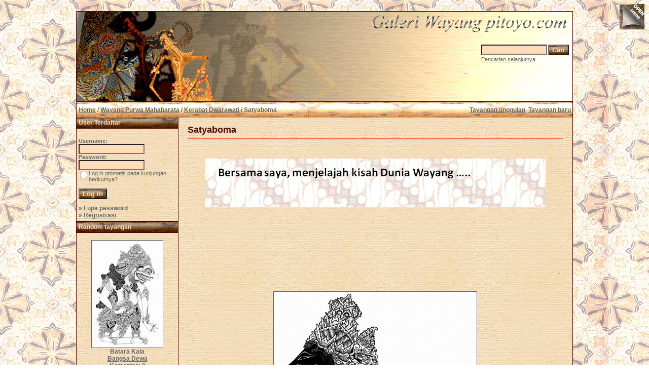

--- FILE ---
content_type: text/html; charset=utf-8
request_url: https://www.google.com/recaptcha/api2/aframe
body_size: 267
content:
<!DOCTYPE HTML><html><head><meta http-equiv="content-type" content="text/html; charset=UTF-8"></head><body><script nonce="p2YsDYSlQxM9Ib6N-MacRw">/** Anti-fraud and anti-abuse applications only. See google.com/recaptcha */ try{var clients={'sodar':'https://pagead2.googlesyndication.com/pagead/sodar?'};window.addEventListener("message",function(a){try{if(a.source===window.parent){var b=JSON.parse(a.data);var c=clients[b['id']];if(c){var d=document.createElement('img');d.src=c+b['params']+'&rc='+(localStorage.getItem("rc::a")?sessionStorage.getItem("rc::b"):"");window.document.body.appendChild(d);sessionStorage.setItem("rc::e",parseInt(sessionStorage.getItem("rc::e")||0)+1);localStorage.setItem("rc::h",'1769282705092');}}}catch(b){}});window.parent.postMessage("_grecaptcha_ready", "*");}catch(b){}</script></body></html>